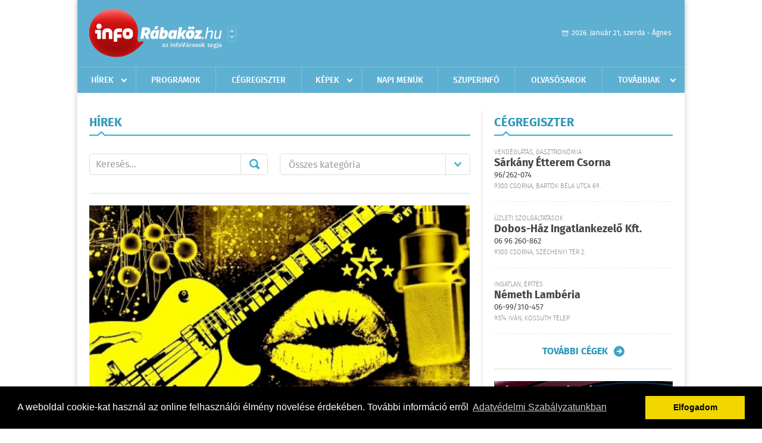

--- FILE ---
content_type: text/html; charset=UTF-8
request_url: https://inforabakoz.hu/hirek/lista/cimke:buli/oldal:12
body_size: 6079
content:
 <!DOCTYPE html>
<html>
<head>
    <title>Legújabb hírek | infoR&#225;bak&#246;z | Friss hírek, helyi hírek, országos hírek, sport hírek, bulvár hírek</title>
    <meta charset="utf-8" />
	<meta name="keywords" content="r&#225;bak&#246;zi,infoR&#225;bak&#246;z, friss hírek, helyi hírek, országos hírek, sport hírek, bulvár hírek" />
	<meta name="description" content="r&#225;bak&#246;zi,infoR&#225;bak&#246;z, friss hírek, helyi hírek, országos hírek, sport hírek, bulvár hírek" />
    <meta name="viewport" content="user-scalable=no">
	<meta name="format-detection" content="telephone=no">
	
    <link rel="stylesheet" href="/css/main.css?200318v1" />
		
    		<link rel="shortcut icon" href="/favicon.ico" type="image/x-icon" />
		<link rel="apple-touch-icon-precomposed" sizes="114x114" href="/apple-touch-icon-114x114-precomposed.png" />
		<link rel="apple-touch-icon-precomposed" sizes="72x72" href="/apple-touch-icon-72x72-precomposed.png" />
		<link rel="apple-touch-icon-precomposed" href="/apple-touch-icon-57x57-precomposed.png" />
		
	<script src="//ajax.googleapis.com/ajax/libs/jquery/1.11.0/jquery.min.js"></script>
	<script>
		$(document).ready(function(){
			$("body").on("change","select[name='kategoria']",function(){
				var selVal = $(this).val();
				document.location = "/hirek/lista/kategoria:"+selVal;
			});
		});
	</script>
		
	<script async src="https://pagead2.googlesyndication.com/pagead/js/adsbygoogle.js" data-ad-client="ca-pub-9972629110321651"></script>
	<script async src="https://pagead2.googlesyndication.com/pagead/js/adsbygoogle.js?client=ca-pub-9972629110321651" crossorigin="anonymous"></script>
</head>
<body>


<div id="position">
	<header id="mainHeader">
	<div class="top">
					<a href="/" class="logo"><img src="//inforabakoz.hu/images/logos/logo_rabakoz.png" alt="" /></a>
			<a href="//infovaros.hu/#infovaros_oldalak" class="city" target="_blank">Városlista</a>
				
		<div class="weather" style="display: none;">
			ma: -16 &deg;C
			<span>holnap: -16 &deg;C</span>
		</div>
		
		<div class="dayName" >
			2026. január 21, szerda - Ágnes					</div>
		<!--<a href="#" class="account">Fiókom</a>-->
	</div>
	
	<nav>
		<ul>
			<li class="ih">
	<a href="/hirek">Hírek</a>
	<ul class="ddmenu left">
		<li><a href="/hirek/lista/kategoria:helyi">Helyi</a></li>
		<li><a href="/hirek/lista/kategoria:belfold">Belföld</a></li>
		<li><a href="/hirek/lista/kategoria:kulfold">Külföld</a></li>
		<li><a href="/hirek/lista/kategoria:bulvar">Bulvár</a></li>
		<li><a href="/hirek/lista/kategoria:sport">Sport</a></li>
		<li><a href="/hirek/lista/kategoria:kek_hirek">Kék hírek</a></li>
		<li><a href="/hirek/lista/kategoria:eletmod">Életmód</a></li>
		<li><a href="/hirek/lista/kategoria:pr">PR</a></li>
	</ul>
</li>
<li><a href="/programok">Programok</a></li>
<li><a href="/cegregiszter">Cégregiszter</a></li>
<li class="ih">
	<a href="/kepek">Képek</a>
	<ul class="ddmenu center">
				<li><a href="https://inforabakoz.hu/kepek/kategoria:kozelet" >K&#246;z&#233;let</a></li>
				<li><a href="https://inforabakoz.hu/kepek/kategoria:kultura" >Kult&#250;ra</a></li>
				<li><a href="https://inforabakoz.hu/kepek/kategoria:sport" >Sport</a></li>
				<li><a href="https://inforabakoz.hu/kepek/kategoria:egyeb" >Egy&#233;b</a></li>
				<li><a href="https://inforabakoz.hu/kepek/kategoria:bulifotok" >Bulifot&#243;k</a></li>
			</ul>
</li>
<li><a href="/napi_menu">Napi menük</a></li>
<li><a href="https://www.inforabakoz.hu/olvasosarok" target="_blank">Szuperinfó</a></li>
		<li><a href="/olvasosarok">Olvasósarok</a></li>
	<li class="ih">
	<a href="#">Továbbiak</a>
	<ul class="ddmenu right">
		<li><a href="/ugyeletek">Ügyeletek</a></li>
<li><a href="/hazhozszallitas">Házhoz szállítás</a></li>
<li><a href="/apro">Apró</a></li>		<li><a href="/a_varosrol">A városról</a></li>
	<li><a href="/horoszkop">Horoszkóp</a></li>
	</ul>
</li>		</ul>
	</nav>
</header>

<link rel="stylesheet" href="/css/jquery.growl.css" />
<script src="/js/jquery.growl.js"></script>
<script>
    $(window).load(function(){
        $("body").on("mouseover",".ih",function(){
            $(this).find(".ddmenu").show();
        });

        $("body").on("mouseout",".ih",function(){
            $(this).find(".ddmenu").hide();
        });
		
		$("body").on("touchstart",".ih .ddmenu a",function(){
             document.location = $(this).attr('href');
        });
		
				
		    });
</script>	
	<div id="wrapper">
		<section id="main">
			<div class="box news">
				<h1>Hírek</h1>
				
				<div class="search">
					<div class="col">
						<form action='https://inforabakoz.hu/hirek/lista/' method='post' id='kereses' enctype='multipart/form-data' autocomplete='off'><fieldset><input type="hidden" name=":input_token" value="69706f8334208" /><input type="hidden" name=":input_name" value="kereses" />						<input type="text" name="search" value="" placeholder="Keresés..." />
						<button type="submit" name="submitSend">Mehet</button>
						</fieldset></form>					</div>
					
					<div class="col">
						<div class="styled-select">
							<select name="kategoria">
								<option value="">Összes kategória</option>
																<option value="helyi" >Helyi</option>
																<option value="belfold" >Belf&#246;ld</option>
																<option value="kulfold" >K&#252;lf&#246;ld</option>
																<option value="bulvar" >Bulv&#225;r</option>
																<option value="sport" >Sport</option>
																<option value="kek_hirek" >K&#233;k h&#237;rek</option>
																<option value="eletmod" >&#201;letm&#243;d</option>
																<option value="pr" >PR</option>
															</select>
						</div>
					</div>
				</div>
				
								
									<div class="featured" >
												<a href="/hirek/olvas/hetvegi-programok-a-rabakozben-2016-10-28-130000"><img src="/external/image_cache/4/7/3/4732d96eb6650445b39bfcd235a5f8de.jpg" alt="Hétvégi programok a Rábaközben" /></a>
												<div class="txt" >
							<h6>2016. Október 28. 13:00, péntek | Helyi</h6>
							<h2><a href="/hirek/olvas/hetvegi-programok-a-rabakozben-2016-10-28-130000">Hétvégi programok a Rábaközben</a></h2>
							<p>Hova menjek? Mit csináljak?</p>
						</div>
					</div>
					
					<div class="holder">
												<div class="col">
							<div class="normal">
																<a href="/hirek/olvas/hetvegi-programok-a-rabakozben-2016-10-21-110000"><img src="/external/image_cache/8/2/7/827d066eac24732f1ec1c0ab908b571f.jpg" alt="Hétvégi programok a Rábaközben" class="main" /></a>
																<div class="txt">
									<h6>2016. Október 21. 11:00, péntek | Helyi</h6>
									<h3><a href="/hirek/olvas/hetvegi-programok-a-rabakozben-2016-10-21-110000">Hétvégi programok a Rábaközben</a></h3>
									<p>Hova menjek? Mit csináljak?</p>
								</div>
							</div>
						</div>
						
												
												<div class="col">
							<div class="normal">
																<a href="/hirek/olvas/hetvegi-programok-a-rabakozben-2016-10-14-130000"><img src="/external/image_cache/9/5/0/950ce3ebcdbe9932fbf3a9dfcb6eb07e.jpg" alt="Hétvégi programok a Rábaközben" class="main" /></a>
																<div class="txt">
									<h6>2016. Október 14. 13:00, péntek | Helyi</h6>
									<h3><a href="/hirek/olvas/hetvegi-programok-a-rabakozben-2016-10-14-130000">Hétvégi programok a Rábaközben</a></h3>
									<p>Hova menjek? Mit csináljak?</p>
								</div>
							</div>
						</div>
						
													</div>
							
														
							<div class="holder">
												
												<div class="col">
							<div class="normal">
																<a href="/hirek/olvas/hetvegi-programok-a-rabakozben-2016-09-29-102200"><img src="/external/image_cache/a/d/2/ad2db074ff9d392fea8317034a447399.jpg" alt="Hétvégi programok a Rábaközben" class="main" /></a>
																<div class="txt">
									<h6>2016. Szeptember 30. 13:00, péntek | Helyi</h6>
									<h3><a href="/hirek/olvas/hetvegi-programok-a-rabakozben-2016-09-29-102200">Hétvégi programok a Rábaközben</a></h3>
									<p>Hova menjek? Mit csináljak?</p>
								</div>
							</div>
						</div>
						
												
												<div class="col">
							<div class="normal">
																<a href="/hirek/olvas/hetvegi-programok-a-rabakozben-2016-09-23-130000"><img src="/external/image_cache/4/8/a/48a221fe7a3d6195d1b5be2dc1b97b66.jpg" alt="Hétvégi programok a Rábaközben" class="main" /></a>
																<div class="txt">
									<h6>2016. Szeptember 23. 13:00, péntek | Helyi</h6>
									<h3><a href="/hirek/olvas/hetvegi-programok-a-rabakozben-2016-09-23-130000">Hétvégi programok a Rábaközben</a></h3>
									<p>Hova menjek? Mit csináljak?</p>
								</div>
							</div>
						</div>
						
													</div>
							
														
							<div class="holder">
												
												<div class="col">
							<div class="normal">
																<a href="/hirek/olvas/hetvegi-programok-a-rabakozben-2016-09-16-130000"><img src="/external/image_cache/9/c/9/9c937477923932ca9551f6e14a259a77.jpg" alt="Hétvégi programok a Rábaközben" class="main" /></a>
																<div class="txt">
									<h6>2016. Szeptember 16. 13:00, péntek | Helyi</h6>
									<h3><a href="/hirek/olvas/hetvegi-programok-a-rabakozben-2016-09-16-130000">Hétvégi programok a Rábaközben</a></h3>
									<p>Hova menjek? Mit csináljak?</p>
								</div>
							</div>
						</div>
						
												
												<div class="col">
							<div class="normal">
																<a href="/hirek/olvas/hetvegi-programok-a-rabakozben-2016-09-09-130000"><img src="/external/image_cache/4/0/1/401bb2c313658063d08ea9a75db03f8d.jpg" alt="Hétvégi programok a Rábaközben" class="main" /></a>
																<div class="txt">
									<h6>2016. Szeptember 09. 13:00, péntek | Helyi</h6>
									<h3><a href="/hirek/olvas/hetvegi-programok-a-rabakozben-2016-09-09-130000">Hétvégi programok a Rábaközben</a></h3>
									<p>Hova menjek? Mit csináljak?</p>
								</div>
							</div>
						</div>
						
													</div>
							
														<div class="banner_468_120">
								<div>	
			<div class="video-container" style="position: relative;">
			<script async src="https://pagead2.googlesyndication.com/pagead/js/adsbygoogle.js?client=ca-pub-9972629110321651"
     crossorigin="anonymous"></script>
<!-- 468x120 -->
<ins class="adsbygoogle"
     style="display:inline-block;width:468px;height:120px"
     data-ad-client="ca-pub-9972629110321651"
     data-ad-slot="9339788148"></ins>
<script>
     (adsbygoogle = window.adsbygoogle || []).push({});
</script>					</div>
	
	</div>
								<h6>Hirdetés</h6>
							</div>
														
							<div class="holder">
												
												<div class="col">
							<div class="normal">
																<a href="/hirek/olvas/hetvegi-programok-a-rabakozben-2016-09-02-130000"><img src="/external/image_cache/7/8/6/786dc71f3364be0f71751c1ff2080a50.jpg" alt="Hétvégi programok a Rábaközben" class="main" /></a>
																<div class="txt">
									<h6>2016. Szeptember 02. 16:00, péntek | Helyi</h6>
									<h3><a href="/hirek/olvas/hetvegi-programok-a-rabakozben-2016-09-02-130000">Hétvégi programok a Rábaközben</a></h3>
									<p>Hova menjek? Mit csináljak?</p>
								</div>
							</div>
						</div>
						
												
												<div class="col">
							<div class="normal">
																<a href="/hirek/olvas/hetvegi-programok-a-rabakozben-2016-08-26-130000"><img src="/external/image_cache/6/e/2/6e2c4f68b21585e8e85ee6594e82c8ec.jpg" alt="Hétvégi programok a Rábaközben" class="main" /></a>
																<div class="txt">
									<h6>2016. Augusztus 26. 13:00, péntek | Helyi</h6>
									<h3><a href="/hirek/olvas/hetvegi-programok-a-rabakozben-2016-08-26-130000">Hétvégi programok a Rábaközben</a></h3>
									<p>Hova menjek? Mit csináljak?</p>
								</div>
							</div>
						</div>
						
													</div>
							
														
							<div class="holder">
												
												<div class="col">
							<div class="normal">
																<a href="/hirek/olvas/hetvegi-programok-a-rabakozben-2016-08-19-130000"><img src="/external/image_cache/4/d/8/4d8ad3a6edf21f8731a9f0780124ceeb.jpg" alt="Hétvégi programok a Rábaközben" class="main" /></a>
																<div class="txt">
									<h6>2016. Augusztus 19. 13:00, péntek | Helyi</h6>
									<h3><a href="/hirek/olvas/hetvegi-programok-a-rabakozben-2016-08-19-130000">Hétvégi programok a Rábaközben</a></h3>
									<p>Hova menjek? Mit csináljak?</p>
								</div>
							</div>
						</div>
						
												
												<div class="col">
							<div class="normal">
																<a href="/hirek/olvas/hetvegi-programok-a-rabakozben-2016-08-12-130000"><img src="/external/image_cache/4/4/b/44bf2a612270770f7f3d908d363cacee.jpg" alt="Hétvégi programok a Rábaközben" class="main" /></a>
																<div class="txt">
									<h6>2016. Augusztus 12. 13:00, péntek | Helyi</h6>
									<h3><a href="/hirek/olvas/hetvegi-programok-a-rabakozben-2016-08-12-130000">Hétvégi programok a Rábaközben</a></h3>
									<p>Hova menjek? Mit csináljak?</p>
								</div>
							</div>
						</div>
						
													</div>
							
														
							<div class="holder">
												
												<div class="col">
							<div class="normal">
																<a href="/hirek/olvas/hetvegi-programok-a-rabakozben-2016-08-05-130000"><img src="/external/image_cache/1/2/5/125a227e27ae943001668b344d513f2a.jpg" alt="Hétvégi programok a Rábaközben" class="main" /></a>
																<div class="txt">
									<h6>2016. Augusztus 05. 13:00, péntek | Helyi</h6>
									<h3><a href="/hirek/olvas/hetvegi-programok-a-rabakozben-2016-08-05-130000">Hétvégi programok a Rábaközben</a></h3>
									<p>Hova menjek? Mit csináljak?</p>
								</div>
							</div>
						</div>
						
												
												<div class="col">
							<div class="normal">
																<a href="/hirek/olvas/hetvegi-programok-a-rabakozben-2016-07-29-130000"><img src="/external/image_cache/0/8/e/08ec4aab2d6ce63d2c4f3d34e8d129d3.jpg" alt="Hétvégi programok a Rábaközben" class="main" /></a>
																<div class="txt">
									<h6>2016. Július 29. 13:00, péntek | Helyi</h6>
									<h3><a href="/hirek/olvas/hetvegi-programok-a-rabakozben-2016-07-29-130000">Hétvégi programok a Rábaközben</a></h3>
									<p>Hova menjek? Mit csináljak?</p>
								</div>
							</div>
						</div>
						
												
											</div>
					
										<div class="pages">
						<ul>
															<li><a href="https://inforabakoz.hu/hirek/lista/cimke:buli/oldal:11" class="prev">Újabb</a></li>
														
																																<li><a href="https://inforabakoz.hu/hirek/lista/cimke:buli/oldal:1" >1</a></li>
																	<li><a href="https://inforabakoz.hu/hirek/lista/cimke:buli/oldal:2" >2</a></li>
																	<li><a href="https://inforabakoz.hu/hirek/lista/cimke:buli/oldal:3" >3</a></li>
																							 &hellip; 																	<li><a href="https://inforabakoz.hu/hirek/lista/cimke:buli/oldal:10" >10</a></li>
																	<li><a href="https://inforabakoz.hu/hirek/lista/cimke:buli/oldal:11" >11</a></li>
																	<li><a href="https://inforabakoz.hu/hirek/lista/cimke:buli/oldal:12" class="active">12</a></li>
																	<li><a href="https://inforabakoz.hu/hirek/lista/cimke:buli/oldal:13" >13</a></li>
																	<li><a href="https://inforabakoz.hu/hirek/lista/cimke:buli/oldal:14" >14</a></li>
																	<li><a href="https://inforabakoz.hu/hirek/lista/cimke:buli/oldal:15" >15</a></li>
																	<li><a href="https://inforabakoz.hu/hirek/lista/cimke:buli/oldal:16" >16</a></li>
																	<li><a href="https://inforabakoz.hu/hirek/lista/cimke:buli/oldal:17" >17</a></li>
																							
															<li><a href="https://inforabakoz.hu/hirek/lista/cimke:buli/oldal:13" class="next">Régebbi</a></li>
													</ul>
					</div>
												</div>
			
			<div class="banner_468_120" style="margin-top: 20px;">
				<div>	
										<a href="/ct/hash:54e0e46b6647aa736c13ef9d09eab432" target="_blank"><img src="/external/uploaded_banners/91ec6b5c824ad3ee.jpg" width="468" height="120" alt="a saját- szuperinfo online 468x120" /></a>
						
	</div>
				<h6>Hirdetés</h6>
			</div>
		</section>
		
		<aside id="sidebar">
			<div class="box companies">
	<h2>Cégregiszter</h2>
	
		<div class="plain">
		<div class="category">Vendéglátás, gasztronómia</div>
		<h3><a href="/cegregiszter/profil/sarkany-tterem-csorna-20111203192525">Sárkány Étterem Csorna</a></h3>
				<div class="phone">96/262-074</div>
				<div class="location">9300 Csorna, Bartók Béla utca  69.</div>
	</div>
		<div class="plain">
		<div class="category">Üzleti szolgáltatások</div>
		<h3><a href="/cegregiszter/profil/dobos-haz-ingatlankezelo-kft-20120402090532">Dobos-Ház Ingatlankezelő Kft.</a></h3>
				<div class="phone">06 96 260-862</div>
				<div class="location">9300 Csorna, Széchenyi tér 2.</div>
	</div>
		<div class="plain">
		<div class="category">Ingatlan, építés</div>
		<h3><a href="/cegregiszter/profil/nemeth-lamberia-20120509152359">Németh Lambéria</a></h3>
				<div class="phone">06-99/310-457</div>
				<div class="location">9374 Iván, Kossuth telep</div>
	</div>
		
	<div class="buttonMore">
		<a href="/cegregiszter">További cégek</a>
	</div>
</div>						
			<div class="banner_300_250">
				<div>	
										<a href="/ct/hash:fa14ace7b3ae2d7e7ee6f1bc3129fbec" target="_blank"><img src="/external/uploaded_banners/51b66643d6eafbe4.jpg" width="300" height="300" alt="a saját - suzuki20230424-300x300" /></a>
						
	</div>
				<h6>Hirdetés</h6>
			</div>
			
			<div class="box programs">
	<h2>Helyi programok</h2>
	
		<div class="normal">
		<a href="/programok/olvas/autoval-szudanba-esterhazy-herceg-es-almasy-grof-utja-12-38"><img src="/external/image_cache/5/8/0/5805908c9ad8c3eec2c9addfaa6beb51.jpg" alt="Autóval Szudánba - Esterházy herceg és Almásy gróf útja" /></a>
		<h3><a href="/programok/olvas/autoval-szudanba-esterhazy-herceg-es-almasy-grof-utja-12-38">Autóval Szudánba - Esterházy herceg és Almásy gróf útja</a></h3>
		<div class="date">Jan. 22 . <span>Csüt</span> 17:00-20:00</div>
		<h6>Esterházy-kastély, Nyugati kastélyszárny</h6>
	</div>
		<div class="normal">
		<a href="/programok/olvas/karady-jazz-pataki-szilvia-eloadasaban-09-39"><img src="/external/image_cache/3/8/d/38d169f82b3586053b6bbc264fd7cf45.jpg" alt="Karády-jazz Pataki Szilvia előadásában" /></a>
		<h3><a href="/programok/olvas/karady-jazz-pataki-szilvia-eloadasaban-09-39">Karády-jazz Pataki Szilvia előadásában</a></h3>
		<div class="date">Jan. 22 . <span>Csüt</span> 18:00-20:00</div>
		<h6>Közi Horváth József Népfőiskola</h6>
	</div>
		<div class="normal">
		<a href="/programok/olvas/macko-talalkozo-11-55"><img src="/external/image_cache/6/c/0/6c0a8e9df01a0ccc3f893e8114e53ac5.jpg" alt="Mackó-találkozó " /></a>
		<h3><a href="/programok/olvas/macko-talalkozo-11-55">Mackó-találkozó </a></h3>
		<div class="date">Jan. 23 . <span>Pén</span> 16:00 - Feb, 04 <span>Szer</span> 12:00</div>
		<h6>Rábaközi Művelődési Központ</h6>
	</div>
		
	<div class="buttonMore">
		<a href="/programok">További programok</a>
	</div>
</div>			
			<div class="banner_300_250">
				<div>	
										<a href="/ct/hash:4f6efc6c35919c6eae28fdcf790fc974" ><img src="/external/uploaded_banners/91ec69848aa13c42.jpg" width="300" height="300" alt="a Szuperinfó online posta -300x300" /></a>
						
	</div>
				<h6>Hirdetés</h6>
			</div>
			
			<div class="box albums">
	<h2>Képek</h2>
	
		<div class="normal">
		<a href="/kepek/lista/szany-sarzo-park-2026-01-08"><img src="/external/image_cache/0/8/8/088682c73b96117a2a7243d874e06d82.jpg" alt="Szany Sárzó Park." /></a>
		<h3><a href="/kepek/lista/szany-sarzo-park-2026-01-08">Szany Sárzó Park.</a></h3>
		<h6>2026-01-08 15:59:04</h6>
	</div>
		<div class="normal">
		<a href="/kepek/lista/bokretasok-voltunk-2025-12-29"><img src="/external/image_cache/3/4/7/347e9828876adf70dae69ecd39b5c1d7.jpg" alt="Bokrétások voltunk" /></a>
		<h3><a href="/kepek/lista/bokretasok-voltunk-2025-12-29">Bokrétások voltunk</a></h3>
		<h6>2025-12-29 14:07:27</h6>
	</div>
		
	<div class="buttonMore">
		<a href="/kepek">További képek</a>
	</div>
</div>			<div class="box ads">
	<h2>Apró</h2>
	
		<div class="plain">
		<div class="info">Azonosító: 444256 | Feladva: 2026.01.14, 11:54</div>
				<p><a href="/apro/lista/kategoria:telek">Csornán, főútvonal mellett 1.580 m² telek telephelynek eladó vagy kiadó. Tel.: 06-30/9564-771</a></p>
			</div>
		<div class="plain">
		<div class="info">Azonosító: 444255 | Feladva: 2026.01.14, 11:54</div>
				<p><a href="/apro/lista/kategoria:csaladi-haz">Csornán családi ház, rendezett udvarral, kis kerttel eladó. 3 szoba   1 félszoba, nappali, konyha, kamra, 2 fürdőszoba, 2 nyitott és 1 zárt terasz, 2 férőhelyes garázs, tároló, pince, térkövezett udvar, gáz központi fűtés és melegvíz, a nappaliban hűtő-fűtő klíma. Telek: 767 m2, épület: 160 m2. Ár: 112 M Ft. (E.b.: C)  További részletek a  36204668117-es telefonszámon</a></p>
			</div>
		<div class="plain">
		<div class="info">Azonosító: 444253 | Feladva: 2026.01.14, 11:54</div>
				<p><a href="/apro/lista/kategoria:kiado">Szántóföldet bérelnék illetve vásárolnék Szil 15 km körzetében. Bérleti díj megegyezés szerint Pákai Péter ev 06-70/339-8798</a></p>
			</div>
		
	<div class="buttonMore">
		<a href="/apro">További apróhirdetések</a>
	</div>
</div>		</aside>
	</div>

	<footer id="mainFooter">
	<div class="links">
		<div class="col">
			<ul>
				<li><a href="/hirek">Hírek</a></li>				<li><a href="/programok">Programok</a></li>				<li><a href="/cegregiszter">Cégregiszter</a></li>				<li><a href="/kepek">Képek</a></li>				<li><a href="/apro">Apró</a></li>								<li><a href="/ugyeletek">Ügyeletek</a></li>				<li><a href="/horoszkop">Horoszkóp</a></li>			</ul>
		</div>
		
		<div class="col">
			<ul>
												<li><a href="/a_varosrol">A városról</a></li>				<li><a href="/hazhozszallitas">Házhoz szállítás</a></li>				<li><a href="/napi_menu">Napi menü</a></li>			</ul>
		</div>
		
		<div class="col">
			<ul>
				<li><a href="/mediaajanlo">Médiaajánló</a></li>
				<li><a href="/adatvedelem">Adatvédelem</a></li>
				<li><a href="/impresszum">Impresszum</a></li>
				<li><a href="/rolunk">Rólunk</a></li>
				<li><a href="/aszf">ÁSZF</a></li>
				<li><a href="/cookie_szabalyzat">Cookie szabályzat</a></li>
			</ul>
		</div>
		
		<div class="col">
			<div class="social">
				<a href="http://www.facebook.com/inforabakoz" target="_blank">Kövess minket a facebook-on</a>
			</div>
			
			<div class="logo">
									<img src="//inforabakoz.hu/images/logos/logo_footer_rabakoz.gif" alt="" />
					<p>Tudj meg többet városodról! Hírek, programok, képek, napi menü, cégek…. és minden, ami R&#225;bak&#246;z</p>
							</div>
		</div>
	</div>
	
	<div class="copyright">
				Copyright InfoVárosok.
				
		Minden jog fenntartva. | Web design &amp; arculat by <a href="http://www.voov.hu">Voov</a>
	</div>
</footer>


<link rel="stylesheet" type="text/css" href="//cdnjs.cloudflare.com/ajax/libs/cookieconsent2/3.0.3/cookieconsent.min.css" />
<script src="//cdnjs.cloudflare.com/ajax/libs/cookieconsent2/3.0.3/cookieconsent.min.js"></script>
<script>
	window.addEventListener("load", function(){
	window.cookieconsent.initialise({
	  "palette": {
		"popup": {
		  "background": "#000"
		},
		"button": {
		  "background": "#f1d600"
		}
	  },
	  "type": "info",
	  "content": {
		"message": "A weboldal cookie-kat használ az online felhasználói élmény növelése érdekében. További információ erről",
		"dismiss": "Elfogadom",
		"link": "Adatvédelmi Szabályzatunkban",
		"href": "/adatvedelem"
	  }
	})});
</script>

	<!-- Google tag (gtag.js) -->
	<script async src="https://www.googletagmanager.com/gtag/js?id=G-EYYF3CFR83"></script>
	<script>
	  window.dataLayer = window.dataLayer || [];
	  function gtag(){dataLayer.push(arguments);}
	  gtag('js', new Date());
	  gtag('config', 'G-EYYF3CFR83');
	</script>
</div>


</body>
</html>

--- FILE ---
content_type: text/html; charset=utf-8
request_url: https://www.google.com/recaptcha/api2/aframe
body_size: 265
content:
<!DOCTYPE HTML><html><head><meta http-equiv="content-type" content="text/html; charset=UTF-8"></head><body><script nonce="1pMOOOBe8IEjsVspGY4jdA">/** Anti-fraud and anti-abuse applications only. See google.com/recaptcha */ try{var clients={'sodar':'https://pagead2.googlesyndication.com/pagead/sodar?'};window.addEventListener("message",function(a){try{if(a.source===window.parent){var b=JSON.parse(a.data);var c=clients[b['id']];if(c){var d=document.createElement('img');d.src=c+b['params']+'&rc='+(localStorage.getItem("rc::a")?sessionStorage.getItem("rc::b"):"");window.document.body.appendChild(d);sessionStorage.setItem("rc::e",parseInt(sessionStorage.getItem("rc::e")||0)+1);localStorage.setItem("rc::h",'1768976262684');}}}catch(b){}});window.parent.postMessage("_grecaptcha_ready", "*");}catch(b){}</script></body></html>